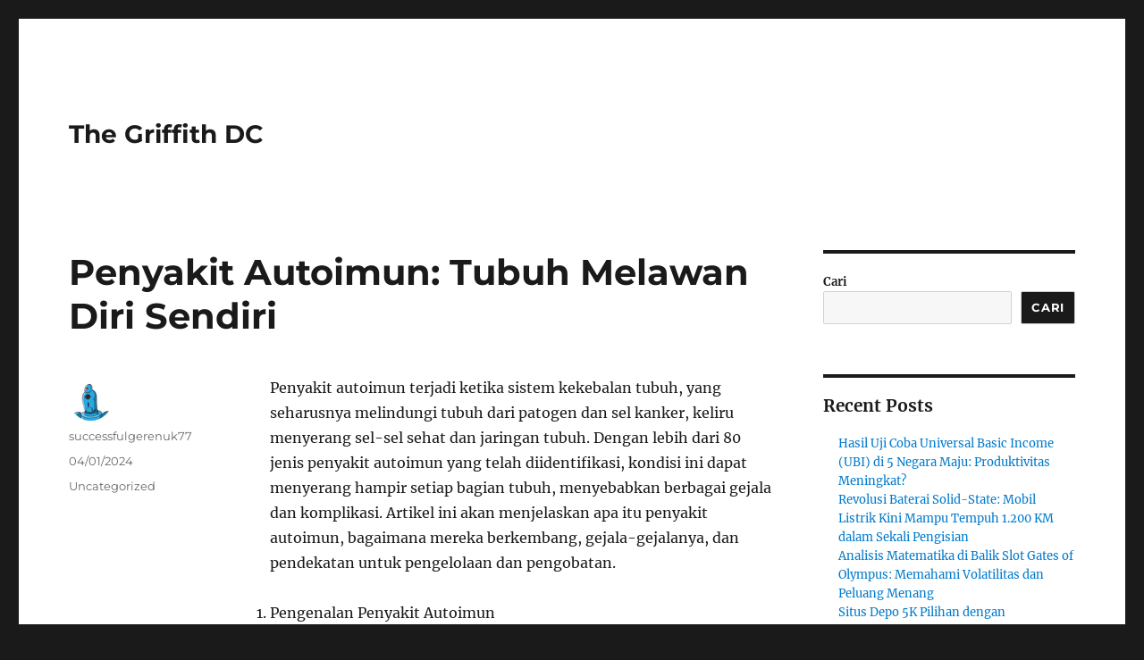

--- FILE ---
content_type: text/html; charset=UTF-8
request_url: https://thegriffithdc.com/penyakit-autoimun-tubuh-melawan-diri-sendiri/
body_size: 12810
content:
<!DOCTYPE html>
<html lang="id" class="no-js">
<head>
	<meta charset="UTF-8">
	<meta name="viewport" content="width=device-width, initial-scale=1.0">
	<link rel="profile" href="https://gmpg.org/xfn/11">
		<script>(function(html){html.className = html.className.replace(/\bno-js\b/,'js')})(document.documentElement);</script>
<meta name='robots' content='index, follow, max-image-preview:large, max-snippet:-1, max-video-preview:-1' />

	<!-- This site is optimized with the Yoast SEO plugin v26.8 - https://yoast.com/product/yoast-seo-wordpress/ -->
	<title>Penyakit Autoimun: Tubuh Melawan Diri Sendiri - The Griffith DC</title>
	<link rel="canonical" href="https://thegriffithdc.com/penyakit-autoimun-tubuh-melawan-diri-sendiri/" />
	<meta property="og:locale" content="id_ID" />
	<meta property="og:type" content="article" />
	<meta property="og:title" content="Penyakit Autoimun: Tubuh Melawan Diri Sendiri - The Griffith DC" />
	<meta property="og:description" content="Penyakit autoimun terjadi ketika sistem kekebalan tubuh, yang seharusnya melindungi tubuh dari patogen dan sel kanker, keliru menyerang sel-sel sehat dan jaringan tubuh. Dengan lebih dari 80 jenis penyakit autoimun yang telah diidentifikasi, kondisi ini dapat menyerang hampir setiap bagian tubuh, menyebabkan berbagai gejala dan komplikasi. Artikel ini akan menjelaskan apa itu penyakit autoimun, bagaimana &hellip; Continue reading &quot;Penyakit Autoimun: Tubuh Melawan Diri Sendiri&quot;" />
	<meta property="og:url" content="https://thegriffithdc.com/penyakit-autoimun-tubuh-melawan-diri-sendiri/" />
	<meta property="og:site_name" content="The Griffith DC" />
	<meta property="article:published_time" content="2024-04-01T08:27:36+00:00" />
	<meta name="author" content="successfulgerenuk77" />
	<meta name="twitter:card" content="summary_large_image" />
	<meta name="twitter:label1" content="Ditulis oleh" />
	<meta name="twitter:data1" content="successfulgerenuk77" />
	<meta name="twitter:label2" content="Estimasi waktu membaca" />
	<meta name="twitter:data2" content="3 menit" />
	<script type="application/ld+json" class="yoast-schema-graph">{"@context":"https://schema.org","@graph":[{"@type":"Article","@id":"https://thegriffithdc.com/penyakit-autoimun-tubuh-melawan-diri-sendiri/#article","isPartOf":{"@id":"https://thegriffithdc.com/penyakit-autoimun-tubuh-melawan-diri-sendiri/"},"author":{"name":"successfulgerenuk77","@id":"https://thegriffithdc.com/#/schema/person/a0799f83514422655a89263e81ab6440"},"headline":"Penyakit Autoimun: Tubuh Melawan Diri Sendiri","datePublished":"2024-04-01T08:27:36+00:00","mainEntityOfPage":{"@id":"https://thegriffithdc.com/penyakit-autoimun-tubuh-melawan-diri-sendiri/"},"wordCount":433,"articleSection":["Uncategorized"],"inLanguage":"id"},{"@type":"WebPage","@id":"https://thegriffithdc.com/penyakit-autoimun-tubuh-melawan-diri-sendiri/","url":"https://thegriffithdc.com/penyakit-autoimun-tubuh-melawan-diri-sendiri/","name":"Penyakit Autoimun: Tubuh Melawan Diri Sendiri - The Griffith DC","isPartOf":{"@id":"https://thegriffithdc.com/#website"},"datePublished":"2024-04-01T08:27:36+00:00","author":{"@id":"https://thegriffithdc.com/#/schema/person/a0799f83514422655a89263e81ab6440"},"breadcrumb":{"@id":"https://thegriffithdc.com/penyakit-autoimun-tubuh-melawan-diri-sendiri/#breadcrumb"},"inLanguage":"id","potentialAction":[{"@type":"ReadAction","target":["https://thegriffithdc.com/penyakit-autoimun-tubuh-melawan-diri-sendiri/"]}]},{"@type":"BreadcrumbList","@id":"https://thegriffithdc.com/penyakit-autoimun-tubuh-melawan-diri-sendiri/#breadcrumb","itemListElement":[{"@type":"ListItem","position":1,"name":"Home","item":"https://thegriffithdc.com/"},{"@type":"ListItem","position":2,"name":"Penyakit Autoimun: Tubuh Melawan Diri Sendiri"}]},{"@type":"WebSite","@id":"https://thegriffithdc.com/#website","url":"https://thegriffithdc.com/","name":"The Griffith DC","description":"","potentialAction":[{"@type":"SearchAction","target":{"@type":"EntryPoint","urlTemplate":"https://thegriffithdc.com/?s={search_term_string}"},"query-input":{"@type":"PropertyValueSpecification","valueRequired":true,"valueName":"search_term_string"}}],"inLanguage":"id"},{"@type":"Person","@id":"https://thegriffithdc.com/#/schema/person/a0799f83514422655a89263e81ab6440","name":"successfulgerenuk77","image":{"@type":"ImageObject","inLanguage":"id","@id":"https://thegriffithdc.com/#/schema/person/image/","url":"https://secure.gravatar.com/avatar/826c5bdf52a80c7169d1d863881d83736bcc0d6e0e34f7ce75623e8d11594f63?s=96&d=robohash&r=g","contentUrl":"https://secure.gravatar.com/avatar/826c5bdf52a80c7169d1d863881d83736bcc0d6e0e34f7ce75623e8d11594f63?s=96&d=robohash&r=g","caption":"successfulgerenuk77"},"sameAs":["https://thegriffithdc.com"],"url":"https://thegriffithdc.com/author/successfulgerenuk77/"}]}</script>
	<!-- / Yoast SEO plugin. -->


<link rel="alternate" type="application/rss+xml" title="The Griffith DC &raquo; Feed" href="https://thegriffithdc.com/feed/" />
<link rel="alternate" type="application/rss+xml" title="The Griffith DC &raquo; Umpan Komentar" href="https://thegriffithdc.com/comments/feed/" />
<link rel="alternate" title="oEmbed (JSON)" type="application/json+oembed" href="https://thegriffithdc.com/wp-json/oembed/1.0/embed?url=https%3A%2F%2Fthegriffithdc.com%2Fpenyakit-autoimun-tubuh-melawan-diri-sendiri%2F" />
<link rel="alternate" title="oEmbed (XML)" type="text/xml+oembed" href="https://thegriffithdc.com/wp-json/oembed/1.0/embed?url=https%3A%2F%2Fthegriffithdc.com%2Fpenyakit-autoimun-tubuh-melawan-diri-sendiri%2F&#038;format=xml" />
<style id='wp-img-auto-sizes-contain-inline-css'>
img:is([sizes=auto i],[sizes^="auto," i]){contain-intrinsic-size:3000px 1500px}
/*# sourceURL=wp-img-auto-sizes-contain-inline-css */
</style>
<style id='wp-emoji-styles-inline-css'>

	img.wp-smiley, img.emoji {
		display: inline !important;
		border: none !important;
		box-shadow: none !important;
		height: 1em !important;
		width: 1em !important;
		margin: 0 0.07em !important;
		vertical-align: -0.1em !important;
		background: none !important;
		padding: 0 !important;
	}
/*# sourceURL=wp-emoji-styles-inline-css */
</style>
<style id='wp-block-library-inline-css'>
:root{--wp-block-synced-color:#7a00df;--wp-block-synced-color--rgb:122,0,223;--wp-bound-block-color:var(--wp-block-synced-color);--wp-editor-canvas-background:#ddd;--wp-admin-theme-color:#007cba;--wp-admin-theme-color--rgb:0,124,186;--wp-admin-theme-color-darker-10:#006ba1;--wp-admin-theme-color-darker-10--rgb:0,107,160.5;--wp-admin-theme-color-darker-20:#005a87;--wp-admin-theme-color-darker-20--rgb:0,90,135;--wp-admin-border-width-focus:2px}@media (min-resolution:192dpi){:root{--wp-admin-border-width-focus:1.5px}}.wp-element-button{cursor:pointer}:root .has-very-light-gray-background-color{background-color:#eee}:root .has-very-dark-gray-background-color{background-color:#313131}:root .has-very-light-gray-color{color:#eee}:root .has-very-dark-gray-color{color:#313131}:root .has-vivid-green-cyan-to-vivid-cyan-blue-gradient-background{background:linear-gradient(135deg,#00d084,#0693e3)}:root .has-purple-crush-gradient-background{background:linear-gradient(135deg,#34e2e4,#4721fb 50%,#ab1dfe)}:root .has-hazy-dawn-gradient-background{background:linear-gradient(135deg,#faaca8,#dad0ec)}:root .has-subdued-olive-gradient-background{background:linear-gradient(135deg,#fafae1,#67a671)}:root .has-atomic-cream-gradient-background{background:linear-gradient(135deg,#fdd79a,#004a59)}:root .has-nightshade-gradient-background{background:linear-gradient(135deg,#330968,#31cdcf)}:root .has-midnight-gradient-background{background:linear-gradient(135deg,#020381,#2874fc)}:root{--wp--preset--font-size--normal:16px;--wp--preset--font-size--huge:42px}.has-regular-font-size{font-size:1em}.has-larger-font-size{font-size:2.625em}.has-normal-font-size{font-size:var(--wp--preset--font-size--normal)}.has-huge-font-size{font-size:var(--wp--preset--font-size--huge)}.has-text-align-center{text-align:center}.has-text-align-left{text-align:left}.has-text-align-right{text-align:right}.has-fit-text{white-space:nowrap!important}#end-resizable-editor-section{display:none}.aligncenter{clear:both}.items-justified-left{justify-content:flex-start}.items-justified-center{justify-content:center}.items-justified-right{justify-content:flex-end}.items-justified-space-between{justify-content:space-between}.screen-reader-text{border:0;clip-path:inset(50%);height:1px;margin:-1px;overflow:hidden;padding:0;position:absolute;width:1px;word-wrap:normal!important}.screen-reader-text:focus{background-color:#ddd;clip-path:none;color:#444;display:block;font-size:1em;height:auto;left:5px;line-height:normal;padding:15px 23px 14px;text-decoration:none;top:5px;width:auto;z-index:100000}html :where(.has-border-color){border-style:solid}html :where([style*=border-top-color]){border-top-style:solid}html :where([style*=border-right-color]){border-right-style:solid}html :where([style*=border-bottom-color]){border-bottom-style:solid}html :where([style*=border-left-color]){border-left-style:solid}html :where([style*=border-width]){border-style:solid}html :where([style*=border-top-width]){border-top-style:solid}html :where([style*=border-right-width]){border-right-style:solid}html :where([style*=border-bottom-width]){border-bottom-style:solid}html :where([style*=border-left-width]){border-left-style:solid}html :where(img[class*=wp-image-]){height:auto;max-width:100%}:where(figure){margin:0 0 1em}html :where(.is-position-sticky){--wp-admin--admin-bar--position-offset:var(--wp-admin--admin-bar--height,0px)}@media screen and (max-width:600px){html :where(.is-position-sticky){--wp-admin--admin-bar--position-offset:0px}}

/*# sourceURL=wp-block-library-inline-css */
</style><style id='wp-block-archives-inline-css'>
.wp-block-archives{box-sizing:border-box}.wp-block-archives-dropdown label{display:block}
/*# sourceURL=https://thegriffithdc.com/wp-includes/blocks/archives/style.min.css */
</style>
<style id='wp-block-categories-inline-css'>
.wp-block-categories{box-sizing:border-box}.wp-block-categories.alignleft{margin-right:2em}.wp-block-categories.alignright{margin-left:2em}.wp-block-categories.wp-block-categories-dropdown.aligncenter{text-align:center}.wp-block-categories .wp-block-categories__label{display:block;width:100%}
/*# sourceURL=https://thegriffithdc.com/wp-includes/blocks/categories/style.min.css */
</style>
<style id='wp-block-heading-inline-css'>
h1:where(.wp-block-heading).has-background,h2:where(.wp-block-heading).has-background,h3:where(.wp-block-heading).has-background,h4:where(.wp-block-heading).has-background,h5:where(.wp-block-heading).has-background,h6:where(.wp-block-heading).has-background{padding:1.25em 2.375em}h1.has-text-align-left[style*=writing-mode]:where([style*=vertical-lr]),h1.has-text-align-right[style*=writing-mode]:where([style*=vertical-rl]),h2.has-text-align-left[style*=writing-mode]:where([style*=vertical-lr]),h2.has-text-align-right[style*=writing-mode]:where([style*=vertical-rl]),h3.has-text-align-left[style*=writing-mode]:where([style*=vertical-lr]),h3.has-text-align-right[style*=writing-mode]:where([style*=vertical-rl]),h4.has-text-align-left[style*=writing-mode]:where([style*=vertical-lr]),h4.has-text-align-right[style*=writing-mode]:where([style*=vertical-rl]),h5.has-text-align-left[style*=writing-mode]:where([style*=vertical-lr]),h5.has-text-align-right[style*=writing-mode]:where([style*=vertical-rl]),h6.has-text-align-left[style*=writing-mode]:where([style*=vertical-lr]),h6.has-text-align-right[style*=writing-mode]:where([style*=vertical-rl]){rotate:180deg}
/*# sourceURL=https://thegriffithdc.com/wp-includes/blocks/heading/style.min.css */
</style>
<style id='wp-block-latest-comments-inline-css'>
ol.wp-block-latest-comments{box-sizing:border-box;margin-left:0}:where(.wp-block-latest-comments:not([style*=line-height] .wp-block-latest-comments__comment)){line-height:1.1}:where(.wp-block-latest-comments:not([style*=line-height] .wp-block-latest-comments__comment-excerpt p)){line-height:1.8}.has-dates :where(.wp-block-latest-comments:not([style*=line-height])),.has-excerpts :where(.wp-block-latest-comments:not([style*=line-height])){line-height:1.5}.wp-block-latest-comments .wp-block-latest-comments{padding-left:0}.wp-block-latest-comments__comment{list-style:none;margin-bottom:1em}.has-avatars .wp-block-latest-comments__comment{list-style:none;min-height:2.25em}.has-avatars .wp-block-latest-comments__comment .wp-block-latest-comments__comment-excerpt,.has-avatars .wp-block-latest-comments__comment .wp-block-latest-comments__comment-meta{margin-left:3.25em}.wp-block-latest-comments__comment-excerpt p{font-size:.875em;margin:.36em 0 1.4em}.wp-block-latest-comments__comment-date{display:block;font-size:.75em}.wp-block-latest-comments .avatar,.wp-block-latest-comments__comment-avatar{border-radius:1.5em;display:block;float:left;height:2.5em;margin-right:.75em;width:2.5em}.wp-block-latest-comments[class*=-font-size] a,.wp-block-latest-comments[style*=font-size] a{font-size:inherit}
/*# sourceURL=https://thegriffithdc.com/wp-includes/blocks/latest-comments/style.min.css */
</style>
<style id='wp-block-latest-posts-inline-css'>
.wp-block-latest-posts{box-sizing:border-box}.wp-block-latest-posts.alignleft{margin-right:2em}.wp-block-latest-posts.alignright{margin-left:2em}.wp-block-latest-posts.wp-block-latest-posts__list{list-style:none}.wp-block-latest-posts.wp-block-latest-posts__list li{clear:both;overflow-wrap:break-word}.wp-block-latest-posts.is-grid{display:flex;flex-wrap:wrap}.wp-block-latest-posts.is-grid li{margin:0 1.25em 1.25em 0;width:100%}@media (min-width:600px){.wp-block-latest-posts.columns-2 li{width:calc(50% - .625em)}.wp-block-latest-posts.columns-2 li:nth-child(2n){margin-right:0}.wp-block-latest-posts.columns-3 li{width:calc(33.33333% - .83333em)}.wp-block-latest-posts.columns-3 li:nth-child(3n){margin-right:0}.wp-block-latest-posts.columns-4 li{width:calc(25% - .9375em)}.wp-block-latest-posts.columns-4 li:nth-child(4n){margin-right:0}.wp-block-latest-posts.columns-5 li{width:calc(20% - 1em)}.wp-block-latest-posts.columns-5 li:nth-child(5n){margin-right:0}.wp-block-latest-posts.columns-6 li{width:calc(16.66667% - 1.04167em)}.wp-block-latest-posts.columns-6 li:nth-child(6n){margin-right:0}}:root :where(.wp-block-latest-posts.is-grid){padding:0}:root :where(.wp-block-latest-posts.wp-block-latest-posts__list){padding-left:0}.wp-block-latest-posts__post-author,.wp-block-latest-posts__post-date{display:block;font-size:.8125em}.wp-block-latest-posts__post-excerpt,.wp-block-latest-posts__post-full-content{margin-bottom:1em;margin-top:.5em}.wp-block-latest-posts__featured-image a{display:inline-block}.wp-block-latest-posts__featured-image img{height:auto;max-width:100%;width:auto}.wp-block-latest-posts__featured-image.alignleft{float:left;margin-right:1em}.wp-block-latest-posts__featured-image.alignright{float:right;margin-left:1em}.wp-block-latest-posts__featured-image.aligncenter{margin-bottom:1em;text-align:center}
/*# sourceURL=https://thegriffithdc.com/wp-includes/blocks/latest-posts/style.min.css */
</style>
<style id='wp-block-search-inline-css'>
.wp-block-search__button{margin-left:10px;word-break:normal}.wp-block-search__button.has-icon{line-height:0}.wp-block-search__button svg{height:1.25em;min-height:24px;min-width:24px;width:1.25em;fill:currentColor;vertical-align:text-bottom}:where(.wp-block-search__button){border:1px solid #ccc;padding:6px 10px}.wp-block-search__inside-wrapper{display:flex;flex:auto;flex-wrap:nowrap;max-width:100%}.wp-block-search__label{width:100%}.wp-block-search.wp-block-search__button-only .wp-block-search__button{box-sizing:border-box;display:flex;flex-shrink:0;justify-content:center;margin-left:0;max-width:100%}.wp-block-search.wp-block-search__button-only .wp-block-search__inside-wrapper{min-width:0!important;transition-property:width}.wp-block-search.wp-block-search__button-only .wp-block-search__input{flex-basis:100%;transition-duration:.3s}.wp-block-search.wp-block-search__button-only.wp-block-search__searchfield-hidden,.wp-block-search.wp-block-search__button-only.wp-block-search__searchfield-hidden .wp-block-search__inside-wrapper{overflow:hidden}.wp-block-search.wp-block-search__button-only.wp-block-search__searchfield-hidden .wp-block-search__input{border-left-width:0!important;border-right-width:0!important;flex-basis:0;flex-grow:0;margin:0;min-width:0!important;padding-left:0!important;padding-right:0!important;width:0!important}:where(.wp-block-search__input){appearance:none;border:1px solid #949494;flex-grow:1;font-family:inherit;font-size:inherit;font-style:inherit;font-weight:inherit;letter-spacing:inherit;line-height:inherit;margin-left:0;margin-right:0;min-width:3rem;padding:8px;text-decoration:unset!important;text-transform:inherit}:where(.wp-block-search__button-inside .wp-block-search__inside-wrapper){background-color:#fff;border:1px solid #949494;box-sizing:border-box;padding:4px}:where(.wp-block-search__button-inside .wp-block-search__inside-wrapper) .wp-block-search__input{border:none;border-radius:0;padding:0 4px}:where(.wp-block-search__button-inside .wp-block-search__inside-wrapper) .wp-block-search__input:focus{outline:none}:where(.wp-block-search__button-inside .wp-block-search__inside-wrapper) :where(.wp-block-search__button){padding:4px 8px}.wp-block-search.aligncenter .wp-block-search__inside-wrapper{margin:auto}.wp-block[data-align=right] .wp-block-search.wp-block-search__button-only .wp-block-search__inside-wrapper{float:right}
/*# sourceURL=https://thegriffithdc.com/wp-includes/blocks/search/style.min.css */
</style>
<style id='wp-block-search-theme-inline-css'>
.wp-block-search .wp-block-search__label{font-weight:700}.wp-block-search__button{border:1px solid #ccc;padding:.375em .625em}
/*# sourceURL=https://thegriffithdc.com/wp-includes/blocks/search/theme.min.css */
</style>
<style id='wp-block-group-inline-css'>
.wp-block-group{box-sizing:border-box}:where(.wp-block-group.wp-block-group-is-layout-constrained){position:relative}
/*# sourceURL=https://thegriffithdc.com/wp-includes/blocks/group/style.min.css */
</style>
<style id='wp-block-group-theme-inline-css'>
:where(.wp-block-group.has-background){padding:1.25em 2.375em}
/*# sourceURL=https://thegriffithdc.com/wp-includes/blocks/group/theme.min.css */
</style>
<style id='global-styles-inline-css'>
:root{--wp--preset--aspect-ratio--square: 1;--wp--preset--aspect-ratio--4-3: 4/3;--wp--preset--aspect-ratio--3-4: 3/4;--wp--preset--aspect-ratio--3-2: 3/2;--wp--preset--aspect-ratio--2-3: 2/3;--wp--preset--aspect-ratio--16-9: 16/9;--wp--preset--aspect-ratio--9-16: 9/16;--wp--preset--color--black: #000000;--wp--preset--color--cyan-bluish-gray: #abb8c3;--wp--preset--color--white: #fff;--wp--preset--color--pale-pink: #f78da7;--wp--preset--color--vivid-red: #cf2e2e;--wp--preset--color--luminous-vivid-orange: #ff6900;--wp--preset--color--luminous-vivid-amber: #fcb900;--wp--preset--color--light-green-cyan: #7bdcb5;--wp--preset--color--vivid-green-cyan: #00d084;--wp--preset--color--pale-cyan-blue: #8ed1fc;--wp--preset--color--vivid-cyan-blue: #0693e3;--wp--preset--color--vivid-purple: #9b51e0;--wp--preset--color--dark-gray: #1a1a1a;--wp--preset--color--medium-gray: #686868;--wp--preset--color--light-gray: #e5e5e5;--wp--preset--color--blue-gray: #4d545c;--wp--preset--color--bright-blue: #007acc;--wp--preset--color--light-blue: #9adffd;--wp--preset--color--dark-brown: #402b30;--wp--preset--color--medium-brown: #774e24;--wp--preset--color--dark-red: #640c1f;--wp--preset--color--bright-red: #ff675f;--wp--preset--color--yellow: #ffef8e;--wp--preset--gradient--vivid-cyan-blue-to-vivid-purple: linear-gradient(135deg,rgb(6,147,227) 0%,rgb(155,81,224) 100%);--wp--preset--gradient--light-green-cyan-to-vivid-green-cyan: linear-gradient(135deg,rgb(122,220,180) 0%,rgb(0,208,130) 100%);--wp--preset--gradient--luminous-vivid-amber-to-luminous-vivid-orange: linear-gradient(135deg,rgb(252,185,0) 0%,rgb(255,105,0) 100%);--wp--preset--gradient--luminous-vivid-orange-to-vivid-red: linear-gradient(135deg,rgb(255,105,0) 0%,rgb(207,46,46) 100%);--wp--preset--gradient--very-light-gray-to-cyan-bluish-gray: linear-gradient(135deg,rgb(238,238,238) 0%,rgb(169,184,195) 100%);--wp--preset--gradient--cool-to-warm-spectrum: linear-gradient(135deg,rgb(74,234,220) 0%,rgb(151,120,209) 20%,rgb(207,42,186) 40%,rgb(238,44,130) 60%,rgb(251,105,98) 80%,rgb(254,248,76) 100%);--wp--preset--gradient--blush-light-purple: linear-gradient(135deg,rgb(255,206,236) 0%,rgb(152,150,240) 100%);--wp--preset--gradient--blush-bordeaux: linear-gradient(135deg,rgb(254,205,165) 0%,rgb(254,45,45) 50%,rgb(107,0,62) 100%);--wp--preset--gradient--luminous-dusk: linear-gradient(135deg,rgb(255,203,112) 0%,rgb(199,81,192) 50%,rgb(65,88,208) 100%);--wp--preset--gradient--pale-ocean: linear-gradient(135deg,rgb(255,245,203) 0%,rgb(182,227,212) 50%,rgb(51,167,181) 100%);--wp--preset--gradient--electric-grass: linear-gradient(135deg,rgb(202,248,128) 0%,rgb(113,206,126) 100%);--wp--preset--gradient--midnight: linear-gradient(135deg,rgb(2,3,129) 0%,rgb(40,116,252) 100%);--wp--preset--font-size--small: 13px;--wp--preset--font-size--medium: 20px;--wp--preset--font-size--large: 36px;--wp--preset--font-size--x-large: 42px;--wp--preset--spacing--20: 0.44rem;--wp--preset--spacing--30: 0.67rem;--wp--preset--spacing--40: 1rem;--wp--preset--spacing--50: 1.5rem;--wp--preset--spacing--60: 2.25rem;--wp--preset--spacing--70: 3.38rem;--wp--preset--spacing--80: 5.06rem;--wp--preset--shadow--natural: 6px 6px 9px rgba(0, 0, 0, 0.2);--wp--preset--shadow--deep: 12px 12px 50px rgba(0, 0, 0, 0.4);--wp--preset--shadow--sharp: 6px 6px 0px rgba(0, 0, 0, 0.2);--wp--preset--shadow--outlined: 6px 6px 0px -3px rgb(255, 255, 255), 6px 6px rgb(0, 0, 0);--wp--preset--shadow--crisp: 6px 6px 0px rgb(0, 0, 0);}:where(.is-layout-flex){gap: 0.5em;}:where(.is-layout-grid){gap: 0.5em;}body .is-layout-flex{display: flex;}.is-layout-flex{flex-wrap: wrap;align-items: center;}.is-layout-flex > :is(*, div){margin: 0;}body .is-layout-grid{display: grid;}.is-layout-grid > :is(*, div){margin: 0;}:where(.wp-block-columns.is-layout-flex){gap: 2em;}:where(.wp-block-columns.is-layout-grid){gap: 2em;}:where(.wp-block-post-template.is-layout-flex){gap: 1.25em;}:where(.wp-block-post-template.is-layout-grid){gap: 1.25em;}.has-black-color{color: var(--wp--preset--color--black) !important;}.has-cyan-bluish-gray-color{color: var(--wp--preset--color--cyan-bluish-gray) !important;}.has-white-color{color: var(--wp--preset--color--white) !important;}.has-pale-pink-color{color: var(--wp--preset--color--pale-pink) !important;}.has-vivid-red-color{color: var(--wp--preset--color--vivid-red) !important;}.has-luminous-vivid-orange-color{color: var(--wp--preset--color--luminous-vivid-orange) !important;}.has-luminous-vivid-amber-color{color: var(--wp--preset--color--luminous-vivid-amber) !important;}.has-light-green-cyan-color{color: var(--wp--preset--color--light-green-cyan) !important;}.has-vivid-green-cyan-color{color: var(--wp--preset--color--vivid-green-cyan) !important;}.has-pale-cyan-blue-color{color: var(--wp--preset--color--pale-cyan-blue) !important;}.has-vivid-cyan-blue-color{color: var(--wp--preset--color--vivid-cyan-blue) !important;}.has-vivid-purple-color{color: var(--wp--preset--color--vivid-purple) !important;}.has-black-background-color{background-color: var(--wp--preset--color--black) !important;}.has-cyan-bluish-gray-background-color{background-color: var(--wp--preset--color--cyan-bluish-gray) !important;}.has-white-background-color{background-color: var(--wp--preset--color--white) !important;}.has-pale-pink-background-color{background-color: var(--wp--preset--color--pale-pink) !important;}.has-vivid-red-background-color{background-color: var(--wp--preset--color--vivid-red) !important;}.has-luminous-vivid-orange-background-color{background-color: var(--wp--preset--color--luminous-vivid-orange) !important;}.has-luminous-vivid-amber-background-color{background-color: var(--wp--preset--color--luminous-vivid-amber) !important;}.has-light-green-cyan-background-color{background-color: var(--wp--preset--color--light-green-cyan) !important;}.has-vivid-green-cyan-background-color{background-color: var(--wp--preset--color--vivid-green-cyan) !important;}.has-pale-cyan-blue-background-color{background-color: var(--wp--preset--color--pale-cyan-blue) !important;}.has-vivid-cyan-blue-background-color{background-color: var(--wp--preset--color--vivid-cyan-blue) !important;}.has-vivid-purple-background-color{background-color: var(--wp--preset--color--vivid-purple) !important;}.has-black-border-color{border-color: var(--wp--preset--color--black) !important;}.has-cyan-bluish-gray-border-color{border-color: var(--wp--preset--color--cyan-bluish-gray) !important;}.has-white-border-color{border-color: var(--wp--preset--color--white) !important;}.has-pale-pink-border-color{border-color: var(--wp--preset--color--pale-pink) !important;}.has-vivid-red-border-color{border-color: var(--wp--preset--color--vivid-red) !important;}.has-luminous-vivid-orange-border-color{border-color: var(--wp--preset--color--luminous-vivid-orange) !important;}.has-luminous-vivid-amber-border-color{border-color: var(--wp--preset--color--luminous-vivid-amber) !important;}.has-light-green-cyan-border-color{border-color: var(--wp--preset--color--light-green-cyan) !important;}.has-vivid-green-cyan-border-color{border-color: var(--wp--preset--color--vivid-green-cyan) !important;}.has-pale-cyan-blue-border-color{border-color: var(--wp--preset--color--pale-cyan-blue) !important;}.has-vivid-cyan-blue-border-color{border-color: var(--wp--preset--color--vivid-cyan-blue) !important;}.has-vivid-purple-border-color{border-color: var(--wp--preset--color--vivid-purple) !important;}.has-vivid-cyan-blue-to-vivid-purple-gradient-background{background: var(--wp--preset--gradient--vivid-cyan-blue-to-vivid-purple) !important;}.has-light-green-cyan-to-vivid-green-cyan-gradient-background{background: var(--wp--preset--gradient--light-green-cyan-to-vivid-green-cyan) !important;}.has-luminous-vivid-amber-to-luminous-vivid-orange-gradient-background{background: var(--wp--preset--gradient--luminous-vivid-amber-to-luminous-vivid-orange) !important;}.has-luminous-vivid-orange-to-vivid-red-gradient-background{background: var(--wp--preset--gradient--luminous-vivid-orange-to-vivid-red) !important;}.has-very-light-gray-to-cyan-bluish-gray-gradient-background{background: var(--wp--preset--gradient--very-light-gray-to-cyan-bluish-gray) !important;}.has-cool-to-warm-spectrum-gradient-background{background: var(--wp--preset--gradient--cool-to-warm-spectrum) !important;}.has-blush-light-purple-gradient-background{background: var(--wp--preset--gradient--blush-light-purple) !important;}.has-blush-bordeaux-gradient-background{background: var(--wp--preset--gradient--blush-bordeaux) !important;}.has-luminous-dusk-gradient-background{background: var(--wp--preset--gradient--luminous-dusk) !important;}.has-pale-ocean-gradient-background{background: var(--wp--preset--gradient--pale-ocean) !important;}.has-electric-grass-gradient-background{background: var(--wp--preset--gradient--electric-grass) !important;}.has-midnight-gradient-background{background: var(--wp--preset--gradient--midnight) !important;}.has-small-font-size{font-size: var(--wp--preset--font-size--small) !important;}.has-medium-font-size{font-size: var(--wp--preset--font-size--medium) !important;}.has-large-font-size{font-size: var(--wp--preset--font-size--large) !important;}.has-x-large-font-size{font-size: var(--wp--preset--font-size--x-large) !important;}
/*# sourceURL=global-styles-inline-css */
</style>

<style id='classic-theme-styles-inline-css'>
/*! This file is auto-generated */
.wp-block-button__link{color:#fff;background-color:#32373c;border-radius:9999px;box-shadow:none;text-decoration:none;padding:calc(.667em + 2px) calc(1.333em + 2px);font-size:1.125em}.wp-block-file__button{background:#32373c;color:#fff;text-decoration:none}
/*# sourceURL=/wp-includes/css/classic-themes.min.css */
</style>
<link rel='stylesheet' id='twentysixteen-fonts-css' href='https://thegriffithdc.com/wp-content/themes/twentysixteen/fonts/merriweather-plus-montserrat-plus-inconsolata.css?ver=20230328' media='all' />
<link rel='stylesheet' id='genericons-css' href='https://thegriffithdc.com/wp-content/themes/twentysixteen/genericons/genericons.css?ver=20201208' media='all' />
<link rel='stylesheet' id='twentysixteen-style-css' href='https://thegriffithdc.com/wp-content/themes/twentysixteen/style.css?ver=20250715' media='all' />
<link rel='stylesheet' id='twentysixteen-block-style-css' href='https://thegriffithdc.com/wp-content/themes/twentysixteen/css/blocks.css?ver=20240817' media='all' />
<script src="https://thegriffithdc.com/wp-includes/js/jquery/jquery.min.js?ver=3.7.1" id="jquery-core-js"></script>
<script src="https://thegriffithdc.com/wp-includes/js/jquery/jquery-migrate.min.js?ver=3.4.1" id="jquery-migrate-js"></script>
<script id="twentysixteen-script-js-extra">
var screenReaderText = {"expand":"expand child menu","collapse":"collapse child menu"};
//# sourceURL=twentysixteen-script-js-extra
</script>
<script src="https://thegriffithdc.com/wp-content/themes/twentysixteen/js/functions.js?ver=20230629" id="twentysixteen-script-js" defer data-wp-strategy="defer"></script>
<link rel="https://api.w.org/" href="https://thegriffithdc.com/wp-json/" /><link rel="alternate" title="JSON" type="application/json" href="https://thegriffithdc.com/wp-json/wp/v2/posts/725" /><link rel="EditURI" type="application/rsd+xml" title="RSD" href="https://thegriffithdc.com/xmlrpc.php?rsd" />
<meta name="generator" content="WordPress 6.9" />
<link rel='shortlink' href='https://thegriffithdc.com/?p=725' />
</head>

<body class="wp-singular post-template-default single single-post postid-725 single-format-standard wp-embed-responsive wp-theme-twentysixteen">
<div id="page" class="site">
	<div class="site-inner">
		<a class="skip-link screen-reader-text" href="#content">
			Skip to content		</a>

		<header id="masthead" class="site-header">
			<div class="site-header-main">
				<div class="site-branding">
																					<p class="site-title"><a href="https://thegriffithdc.com/" rel="home" >The Griffith DC</a></p>
										</div><!-- .site-branding -->

							</div><!-- .site-header-main -->

					</header><!-- .site-header -->

		<div id="content" class="site-content">

<div id="primary" class="content-area">
	<main id="main" class="site-main">
		
<article id="post-725" class="post-725 post type-post status-publish format-standard hentry category-uncategorized">
	<header class="entry-header">
		<h1 class="entry-title">Penyakit Autoimun: Tubuh Melawan Diri Sendiri</h1>	</header><!-- .entry-header -->

	
	
	<div class="entry-content">
		<p>Penyakit autoimun terjadi ketika sistem kekebalan tubuh, yang seharusnya melindungi tubuh dari patogen dan sel kanker, keliru menyerang sel-sel sehat dan jaringan tubuh. Dengan lebih dari 80 jenis penyakit autoimun yang telah diidentifikasi, kondisi ini dapat menyerang hampir setiap bagian tubuh, menyebabkan berbagai gejala dan komplikasi. Artikel ini akan menjelaskan apa itu penyakit autoimun, bagaimana mereka berkembang, gejala-gejalanya, dan pendekatan untuk pengelolaan dan pengobatan.</p>
<ol start="1">
<li>Pengenalan Penyakit Autoimun<br />
Penyakit autoimun adalah kondisi patologis yang ditandai dengan respon imun yang berlebihan terhadap komponen tubuh sendiri. Sistem imun yang biasanya membedakan antara &#8216;sendiri&#8217; dan &#8216;asing&#8217; menjadi tidak mampu membedakan keduanya, sehingga melancarkan serangan terhadap sel dan jaringan tubuh yang sehat.</li>
<li>Bagaimana Penyakit Autoimun Berkembang?<br />
Meski penyebab pasti penyakit autoimun belum sepenuhnya dipahami, para peneliti percaya bahwa kombinasi faktor genetik, lingkungan, dan pemicu tertentu seperti infeksi dapat memainkan peran. Misalnya, orang yang memiliki kecenderungan genetik untuk penyakit autoimun mungkin tidak mengembangkan kondisi tersebut kecuali ada faktor lingkungan seperti virus atau stres yang memicu reaksi autoimun.</li>
<li>Ragam Penyakit Autoimun<br />
Beberapa contoh penyakit autoimun yang umum meliputi:<br />
a. Lupus eritematosus sistemik, yang dapat mempengaruhi kulit, sendi, ginjal, dan organ-organ lain.<br />
b. Penyakit tiroid autoimun seperti penyakit Graves dan tiroiditis Hashimoto.<br />
c. Rheumatoid arthritis, yang menyebabkan peradangan dan nyeri pada sendi.<br />
d. Sklerosis multipel, yang mempengaruhi sistem saraf pusat.<br />
e. Diabetes tipe 1, di mana sistem imun menyerang sel-sel penghasil insulin di pankreas.</li>
<li>Gejala Penyakit Autoimun<br />
Gejala penyakit autoimun sangat bervariasi tergantung pada jenis dan organ yang terkena. Namun, beberapa gejala umum meliputi kelelahan, nyeri otot, pembengkakan dan kemerahan, demam ringan, dan masalah dengan konsentrasi atau fokus.</li>
<li>Diagnosis dan Pengobatan<br />
Diagnosis penyakit autoimun sering kali sulit karena gejalanya yang tumpang tindih dengan kondisi lain. Tes darah yang mencari antibodi autoimun dan peradangan sering digunakan bersama dengan penilaian klinis. Pengobatan biasanya bertujuan untuk mengurangi peradangan, mengendalikan sistem kekebalan tubuh yang hiperaktif, dan mengurangi gejala. Ini mungkin termasuk penggunaan obat anti-inflamasi, imunosupresan, dan terapi biologis.</li>
<li>Manajemen Jangka Panjang<br />
Mengelola penyakit autoimun sering kali memerlukan pendekatan yang komprehensif, termasuk:<br />
a. Diet dan nutrisi yang sehat untuk mendukung fungsi imun dan mengurangi peradangan.<br />
b. Olahraga teratur, yang dapat membantu mengurangi kekakuan dan memperbaiki kesehatan mental.<br />
c. Teknik pengurangan stres seperti meditasi atau yoga.<br />
d. Pemantauan secara berkala dengan dokter untuk menyesuaikan pengobatan dan mengelola efek samping.</li>
</ol>
<p>Penyakit autoimun mewakili sekelompok kondisi yang kompleks dan sering kali menantang, baik bagi mereka yang menderita maupun bagi para profesional medis yang merawat mereka. Meskipun belum ada obatnya, kemajuan dalam penelitian dan perawatan membawa harapan baru bagi pasien. Dengan manajemen yang tepat, individu yang menderita penyakit autoimun dapat menjalani kehidupan yang produktif dan memuaskan.</p>
	</div><!-- .entry-content -->

	<footer class="entry-footer">
		<span class="byline"><img alt='' src='https://secure.gravatar.com/avatar/826c5bdf52a80c7169d1d863881d83736bcc0d6e0e34f7ce75623e8d11594f63?s=49&#038;d=robohash&#038;r=g' srcset='https://secure.gravatar.com/avatar/826c5bdf52a80c7169d1d863881d83736bcc0d6e0e34f7ce75623e8d11594f63?s=98&#038;d=robohash&#038;r=g 2x' class='avatar avatar-49 photo' height='49' width='49' decoding='async'/><span class="screen-reader-text">Author </span><span class="author vcard"><a class="url fn n" href="https://thegriffithdc.com/author/successfulgerenuk77/">successfulgerenuk77</a></span></span><span class="posted-on"><span class="screen-reader-text">Posted on </span><a href="https://thegriffithdc.com/penyakit-autoimun-tubuh-melawan-diri-sendiri/" rel="bookmark"><time class="entry-date published updated" datetime="2024-04-01T15:27:36+07:00">04/01/2024</time></a></span><span class="cat-links"><span class="screen-reader-text">Categories </span><a href="https://thegriffithdc.com/category/uncategorized/" rel="category tag">Uncategorized</a></span>			</footer><!-- .entry-footer -->
</article><!-- #post-725 -->

	<nav class="navigation post-navigation" aria-label="Pos">
		<h2 class="screen-reader-text">Navigasi pos</h2>
		<div class="nav-links"><div class="nav-previous"><a href="https://thegriffithdc.com/alzheimer-mengenal-penyakit-kehilangan-memori/" rel="prev"><span class="meta-nav" aria-hidden="true">Previous</span> <span class="screen-reader-text">Previous post:</span> <span class="post-title">Alzheimer: Mengenal Penyakit Kehilangan Memori</span></a></div><div class="nav-next"><a href="https://thegriffithdc.com/mengungkap-fenomena-slot-gacor-dalam-dunia-kasino-online/" rel="next"><span class="meta-nav" aria-hidden="true">Next</span> <span class="screen-reader-text">Next post:</span> <span class="post-title">Mengungkap Fenomena Slot Gacor dalam Dunia Kasino Online</span></a></div></div>
	</nav>
	</main><!-- .site-main -->

	
</div><!-- .content-area -->


	<aside id="secondary" class="sidebar widget-area">
		<section id="block-2" class="widget widget_block widget_search"><form role="search" method="get" action="https://thegriffithdc.com/" class="wp-block-search__button-outside wp-block-search__text-button wp-block-search"    ><label class="wp-block-search__label" for="wp-block-search__input-1" >Cari</label><div class="wp-block-search__inside-wrapper" ><input class="wp-block-search__input" id="wp-block-search__input-1" placeholder="" value="" type="search" name="s" required /><button aria-label="Cari" class="wp-block-search__button wp-element-button" type="submit" >Cari</button></div></form></section><section id="block-3" class="widget widget_block">
<div class="wp-block-group"><div class="wp-block-group__inner-container is-layout-flow wp-block-group-is-layout-flow">
<h2 class="wp-block-heading">Recent Posts</h2>


<ul class="wp-block-latest-posts__list wp-block-latest-posts"><li><a class="wp-block-latest-posts__post-title" href="https://thegriffithdc.com/hasil-uji-coba-universal-basic-income-ubi-di-5-negara-maju-produktivitas-meningkat/">Hasil Uji Coba Universal Basic Income (UBI) di 5 Negara Maju: Produktivitas Meningkat?</a></li>
<li><a class="wp-block-latest-posts__post-title" href="https://thegriffithdc.com/revolusi-baterai-solid-state-mobil-listrik-kini-mampu-tempuh-1-200-km-dalam-sekali-pengisian/">Revolusi Baterai Solid-State: Mobil Listrik Kini Mampu Tempuh 1.200 KM dalam Sekali Pengisian</a></li>
<li><a class="wp-block-latest-posts__post-title" href="https://thegriffithdc.com/analisis-matematika-di-balik-slot-gates-of-olympus-memahami-volatilitas-dan-peluang-menang/">Analisis Matematika di Balik Slot Gates of Olympus: Memahami Volatilitas dan Peluang Menang</a></li>
<li><a class="wp-block-latest-posts__post-title" href="https://thegriffithdc.com/situs-depo-5k-pilihan-dengan-kesempatan-jackpot/">Situs Depo 5K Pilihan dengan Kesempatan Jackpot</a></li>
<li><a class="wp-block-latest-posts__post-title" href="https://thegriffithdc.com/perbedaan-signifikan-dibanding-generasi-sebelumnya/">Perbedaan Signifikan Dibanding Generasi Sebelumnya</a></li>
</ul></div></div>
</section><section id="block-4" class="widget widget_block">
<div class="wp-block-group"><div class="wp-block-group__inner-container is-layout-flow wp-block-group-is-layout-flow">
<h2 class="wp-block-heading">Recent Comments</h2>


<div class="no-comments wp-block-latest-comments">Tidak ada komentar untuk ditampilkan.</div></div></div>
</section><section id="block-5" class="widget widget_block">
<div class="wp-block-group"><div class="wp-block-group__inner-container is-layout-flow wp-block-group-is-layout-flow">
<h2 class="wp-block-heading">Archives</h2>


<ul class="wp-block-archives-list wp-block-archives">	<li><a href='https://thegriffithdc.com/2026/01/'>Januari 2026</a></li>
	<li><a href='https://thegriffithdc.com/2025/12/'>Desember 2025</a></li>
	<li><a href='https://thegriffithdc.com/2025/11/'>November 2025</a></li>
	<li><a href='https://thegriffithdc.com/2025/10/'>Oktober 2025</a></li>
	<li><a href='https://thegriffithdc.com/2025/09/'>September 2025</a></li>
	<li><a href='https://thegriffithdc.com/2025/07/'>Juli 2025</a></li>
	<li><a href='https://thegriffithdc.com/2025/06/'>Juni 2025</a></li>
	<li><a href='https://thegriffithdc.com/2025/05/'>Mei 2025</a></li>
	<li><a href='https://thegriffithdc.com/2025/04/'>April 2025</a></li>
	<li><a href='https://thegriffithdc.com/2025/03/'>Maret 2025</a></li>
	<li><a href='https://thegriffithdc.com/2025/02/'>Februari 2025</a></li>
	<li><a href='https://thegriffithdc.com/2025/01/'>Januari 2025</a></li>
	<li><a href='https://thegriffithdc.com/2024/12/'>Desember 2024</a></li>
	<li><a href='https://thegriffithdc.com/2024/11/'>November 2024</a></li>
	<li><a href='https://thegriffithdc.com/2024/10/'>Oktober 2024</a></li>
	<li><a href='https://thegriffithdc.com/2024/09/'>September 2024</a></li>
	<li><a href='https://thegriffithdc.com/2024/08/'>Agustus 2024</a></li>
	<li><a href='https://thegriffithdc.com/2024/07/'>Juli 2024</a></li>
	<li><a href='https://thegriffithdc.com/2024/06/'>Juni 2024</a></li>
	<li><a href='https://thegriffithdc.com/2024/05/'>Mei 2024</a></li>
	<li><a href='https://thegriffithdc.com/2024/04/'>April 2024</a></li>
	<li><a href='https://thegriffithdc.com/2024/03/'>Maret 2024</a></li>
	<li><a href='https://thegriffithdc.com/2024/02/'>Februari 2024</a></li>
	<li><a href='https://thegriffithdc.com/2024/01/'>Januari 2024</a></li>
</ul></div></div>
</section><section id="block-6" class="widget widget_block">
<div class="wp-block-group"><div class="wp-block-group__inner-container is-layout-flow wp-block-group-is-layout-flow">
<h2 class="wp-block-heading">Categories</h2>


<ul class="wp-block-categories-list wp-block-categories">	<li class="cat-item cat-item-235"><a href="https://thegriffithdc.com/category/alien/">Alien</a>
</li>
	<li class="cat-item cat-item-209"><a href="https://thegriffithdc.com/category/animal/">Animal</a>
</li>
	<li class="cat-item cat-item-619"><a href="https://thegriffithdc.com/category/anime/">Anime</a>
</li>
	<li class="cat-item cat-item-438"><a href="https://thegriffithdc.com/category/applications/">Applications</a>
</li>
	<li class="cat-item cat-item-451"><a href="https://thegriffithdc.com/category/beauty/">Beauty</a>
</li>
	<li class="cat-item cat-item-5"><a href="https://thegriffithdc.com/category/berita/">Berita</a>
</li>
	<li class="cat-item cat-item-689"><a href="https://thegriffithdc.com/category/berita-otomotif-nasional/">Berita Otomotif Nasional</a>
</li>
	<li class="cat-item cat-item-593"><a href="https://thegriffithdc.com/category/business/">Business</a>
</li>
	<li class="cat-item cat-item-344"><a href="https://thegriffithdc.com/category/celebrity/">Celebrity</a>
</li>
	<li class="cat-item cat-item-641"><a href="https://thegriffithdc.com/category/cemilan/">Cemilan</a>
</li>
	<li class="cat-item cat-item-327"><a href="https://thegriffithdc.com/category/charity/">Charity</a>
</li>
	<li class="cat-item cat-item-150"><a href="https://thegriffithdc.com/category/country/">Country</a>
</li>
	<li class="cat-item cat-item-308"><a href="https://thegriffithdc.com/category/crime/">Crime</a>
</li>
	<li class="cat-item cat-item-246"><a href="https://thegriffithdc.com/category/designer/">Designer</a>
</li>
	<li class="cat-item cat-item-469"><a href="https://thegriffithdc.com/category/drama/">Drama</a>
</li>
	<li class="cat-item cat-item-240"><a href="https://thegriffithdc.com/category/drink/">Drink</a>
</li>
	<li class="cat-item cat-item-688"><a href="https://thegriffithdc.com/category/ekonomi-industri/">Ekonomi &amp; Industri</a>
</li>
	<li class="cat-item cat-item-699"><a href="https://thegriffithdc.com/category/finansial/">Finansial</a>
</li>
	<li class="cat-item cat-item-637"><a href="https://thegriffithdc.com/category/food/">Food</a>
</li>
	<li class="cat-item cat-item-618"><a href="https://thegriffithdc.com/category/game/">Game</a>
</li>
	<li class="cat-item cat-item-749"><a href="https://thegriffithdc.com/category/game-online/">game online</a>
</li>
	<li class="cat-item cat-item-351"><a href="https://thegriffithdc.com/category/generation/">Generation</a>
</li>
	<li class="cat-item cat-item-3"><a href="https://thegriffithdc.com/category/hewan/">Hewan</a>
</li>
	<li class="cat-item cat-item-2"><a href="https://thegriffithdc.com/category/kesehatan/">Kesehatan</a>
</li>
	<li class="cat-item cat-item-681"><a href="https://thegriffithdc.com/category/keuangan/">Keuangan</a>
</li>
	<li class="cat-item cat-item-462"><a href="https://thegriffithdc.com/category/legend/">Legend</a>
</li>
	<li class="cat-item cat-item-140"><a href="https://thegriffithdc.com/category/life/">Life</a>
</li>
	<li class="cat-item cat-item-693"><a href="https://thegriffithdc.com/category/lingkungan/">Lingkungan</a>
</li>
	<li class="cat-item cat-item-498"><a href="https://thegriffithdc.com/category/makanan/">Makanan</a>
</li>
	<li class="cat-item cat-item-157"><a href="https://thegriffithdc.com/category/man/">Man</a>
</li>
	<li class="cat-item cat-item-366"><a href="https://thegriffithdc.com/category/model/">Model</a>
</li>
	<li class="cat-item cat-item-650"><a href="https://thegriffithdc.com/category/mood/">mood</a>
</li>
	<li class="cat-item cat-item-223"><a href="https://thegriffithdc.com/category/movie/">Movie</a>
</li>
	<li class="cat-item cat-item-264"><a href="https://thegriffithdc.com/category/mystery/">Mystery</a>
</li>
	<li class="cat-item cat-item-594"><a href="https://thegriffithdc.com/category/nature/">Nature</a>
</li>
	<li class="cat-item cat-item-632"><a href="https://thegriffithdc.com/category/olahraga/">Olahraga</a>
</li>
	<li class="cat-item cat-item-588"><a href="https://thegriffithdc.com/category/party/">Party</a>
</li>
	<li class="cat-item cat-item-694"><a href="https://thegriffithdc.com/category/politik-kebijakan-publik/">Politik &amp; Kebijakan Publik</a>
</li>
	<li class="cat-item cat-item-433"><a href="https://thegriffithdc.com/category/president/">President</a>
</li>
	<li class="cat-item cat-item-476"><a href="https://thegriffithdc.com/category/relationship/">Relationship</a>
</li>
	<li class="cat-item cat-item-393"><a href="https://thegriffithdc.com/category/religion/">Religion</a>
</li>
	<li class="cat-item cat-item-181"><a href="https://thegriffithdc.com/category/royal/">Royal</a>
</li>
	<li class="cat-item cat-item-358"><a href="https://thegriffithdc.com/category/scientist/">Scientist</a>
</li>
	<li class="cat-item cat-item-488"><a href="https://thegriffithdc.com/category/sejarah/">Sejarah</a>
</li>
	<li class="cat-item cat-item-427"><a href="https://thegriffithdc.com/category/shop/">Shop</a>
</li>
	<li class="cat-item cat-item-276"><a href="https://thegriffithdc.com/category/shopping/">Shopping</a>
</li>
	<li class="cat-item cat-item-405"><a href="https://thegriffithdc.com/category/show/">Show</a>
</li>
	<li class="cat-item cat-item-290"><a href="https://thegriffithdc.com/category/smartphone/">Smartphone</a>
</li>
	<li class="cat-item cat-item-251"><a href="https://thegriffithdc.com/category/sport/">Sport</a>
</li>
	<li class="cat-item cat-item-170"><a href="https://thegriffithdc.com/category/study/">Study</a>
</li>
	<li class="cat-item cat-item-1"><a href="https://thegriffithdc.com/category/uncategorized/">Uncategorized</a>
</li>
	<li class="cat-item cat-item-444"><a href="https://thegriffithdc.com/category/wedding/">Wedding</a>
</li>
	<li class="cat-item cat-item-646"><a href="https://thegriffithdc.com/category/wisata/">Wisata</a>
</li>
	<li class="cat-item cat-item-202"><a href="https://thegriffithdc.com/category/youtube/">YouTube</a>
</li>
</ul></div></div>
</section><section id="block-11" class="widget widget_block">
<div class="wp-block-group"><div class="wp-block-group__inner-container is-layout-constrained wp-block-group-is-layout-constrained">
<h2 class="wp-block-heading">Kunjungi:</h2>



<p><a href="https://monastirakigreekmarket.com/">slot bet 100</a></p>
<p><a href="https://www.hotelwildair.com/">RTP Slot</a></p>
<p><a href="https://joyofcalabriafinefoods.net/">Slot Depo 10k</a></p>
<p><a href="https://www.marioncountyaudubon.com/">judi live casino</a></p>
<p><a href="https://www.broadwayhousebistro.com/">Slot dana</a></p>
<p><a href="https://crystal-pizza.com/">Joker gaming</a></p>
<p><a href="https://saborchuchi.com/">Mahjong Slot</a></p>
<p><a href="https://www.desertcovegardens.com/">Slot Bonus New Member 100</a></p>
<p><a href="https://djanam.com/">slot777</a></p>
<p><a href="https://fieldsapplianceservice.com/">Server Thailand</a></p>
<p><a href="https://masmumtaz.com/">slot</a></p>
<p><a href="https://bit.ly/Medusa88">https://bit.ly/Medusa88</a></p>
<p><a href="https://moranashop.com/products/">https://moranashop.com/products/</a></p>
<p><a href="https://medusa88.com/">medusa88</a></p>
</div></div>
</section>	</aside><!-- .sidebar .widget-area -->

		</div><!-- .site-content -->

		<footer id="colophon" class="site-footer">
			
			
			<div class="site-info">
								<span class="site-title"><a href="https://thegriffithdc.com/" rel="home">The Griffith DC</a></span>
								<a href="https://wordpress.org/" class="imprint">
					Proudly powered by WordPress				</a>
			</div><!-- .site-info -->
		</footer><!-- .site-footer -->
	</div><!-- .site-inner -->
</div><!-- .site -->

<script type="speculationrules">
{"prefetch":[{"source":"document","where":{"and":[{"href_matches":"/*"},{"not":{"href_matches":["/wp-*.php","/wp-admin/*","/wp-content/uploads/*","/wp-content/*","/wp-content/plugins/*","/wp-content/themes/twentysixteen/*","/*\\?(.+)"]}},{"not":{"selector_matches":"a[rel~=\"nofollow\"]"}},{"not":{"selector_matches":".no-prefetch, .no-prefetch a"}}]},"eagerness":"conservative"}]}
</script>
<script id="wp-emoji-settings" type="application/json">
{"baseUrl":"https://s.w.org/images/core/emoji/17.0.2/72x72/","ext":".png","svgUrl":"https://s.w.org/images/core/emoji/17.0.2/svg/","svgExt":".svg","source":{"concatemoji":"https://thegriffithdc.com/wp-includes/js/wp-emoji-release.min.js?ver=6.9"}}
</script>
<script type="module">
/*! This file is auto-generated */
const a=JSON.parse(document.getElementById("wp-emoji-settings").textContent),o=(window._wpemojiSettings=a,"wpEmojiSettingsSupports"),s=["flag","emoji"];function i(e){try{var t={supportTests:e,timestamp:(new Date).valueOf()};sessionStorage.setItem(o,JSON.stringify(t))}catch(e){}}function c(e,t,n){e.clearRect(0,0,e.canvas.width,e.canvas.height),e.fillText(t,0,0);t=new Uint32Array(e.getImageData(0,0,e.canvas.width,e.canvas.height).data);e.clearRect(0,0,e.canvas.width,e.canvas.height),e.fillText(n,0,0);const a=new Uint32Array(e.getImageData(0,0,e.canvas.width,e.canvas.height).data);return t.every((e,t)=>e===a[t])}function p(e,t){e.clearRect(0,0,e.canvas.width,e.canvas.height),e.fillText(t,0,0);var n=e.getImageData(16,16,1,1);for(let e=0;e<n.data.length;e++)if(0!==n.data[e])return!1;return!0}function u(e,t,n,a){switch(t){case"flag":return n(e,"\ud83c\udff3\ufe0f\u200d\u26a7\ufe0f","\ud83c\udff3\ufe0f\u200b\u26a7\ufe0f")?!1:!n(e,"\ud83c\udde8\ud83c\uddf6","\ud83c\udde8\u200b\ud83c\uddf6")&&!n(e,"\ud83c\udff4\udb40\udc67\udb40\udc62\udb40\udc65\udb40\udc6e\udb40\udc67\udb40\udc7f","\ud83c\udff4\u200b\udb40\udc67\u200b\udb40\udc62\u200b\udb40\udc65\u200b\udb40\udc6e\u200b\udb40\udc67\u200b\udb40\udc7f");case"emoji":return!a(e,"\ud83e\u1fac8")}return!1}function f(e,t,n,a){let r;const o=(r="undefined"!=typeof WorkerGlobalScope&&self instanceof WorkerGlobalScope?new OffscreenCanvas(300,150):document.createElement("canvas")).getContext("2d",{willReadFrequently:!0}),s=(o.textBaseline="top",o.font="600 32px Arial",{});return e.forEach(e=>{s[e]=t(o,e,n,a)}),s}function r(e){var t=document.createElement("script");t.src=e,t.defer=!0,document.head.appendChild(t)}a.supports={everything:!0,everythingExceptFlag:!0},new Promise(t=>{let n=function(){try{var e=JSON.parse(sessionStorage.getItem(o));if("object"==typeof e&&"number"==typeof e.timestamp&&(new Date).valueOf()<e.timestamp+604800&&"object"==typeof e.supportTests)return e.supportTests}catch(e){}return null}();if(!n){if("undefined"!=typeof Worker&&"undefined"!=typeof OffscreenCanvas&&"undefined"!=typeof URL&&URL.createObjectURL&&"undefined"!=typeof Blob)try{var e="postMessage("+f.toString()+"("+[JSON.stringify(s),u.toString(),c.toString(),p.toString()].join(",")+"));",a=new Blob([e],{type:"text/javascript"});const r=new Worker(URL.createObjectURL(a),{name:"wpTestEmojiSupports"});return void(r.onmessage=e=>{i(n=e.data),r.terminate(),t(n)})}catch(e){}i(n=f(s,u,c,p))}t(n)}).then(e=>{for(const n in e)a.supports[n]=e[n],a.supports.everything=a.supports.everything&&a.supports[n],"flag"!==n&&(a.supports.everythingExceptFlag=a.supports.everythingExceptFlag&&a.supports[n]);var t;a.supports.everythingExceptFlag=a.supports.everythingExceptFlag&&!a.supports.flag,a.supports.everything||((t=a.source||{}).concatemoji?r(t.concatemoji):t.wpemoji&&t.twemoji&&(r(t.twemoji),r(t.wpemoji)))});
//# sourceURL=https://thegriffithdc.com/wp-includes/js/wp-emoji-loader.min.js
</script>
<script defer src="https://static.cloudflareinsights.com/beacon.min.js/vcd15cbe7772f49c399c6a5babf22c1241717689176015" integrity="sha512-ZpsOmlRQV6y907TI0dKBHq9Md29nnaEIPlkf84rnaERnq6zvWvPUqr2ft8M1aS28oN72PdrCzSjY4U6VaAw1EQ==" data-cf-beacon='{"version":"2024.11.0","token":"b062b18b0664429f9d6b11b614544c6b","r":1,"server_timing":{"name":{"cfCacheStatus":true,"cfEdge":true,"cfExtPri":true,"cfL4":true,"cfOrigin":true,"cfSpeedBrain":true},"location_startswith":null}}' crossorigin="anonymous"></script>
</body>
</html>
